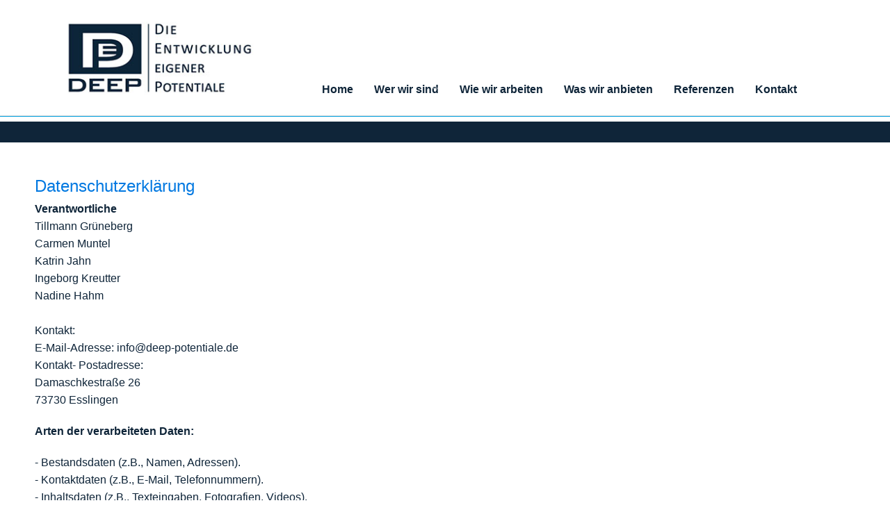

--- FILE ---
content_type: text/html
request_url: https://www.deep-potentiale.de/Datenschutz?PHPSESSID=ff5bb75fbeea46d8e821f2ae6480d700
body_size: 7258
content:
<!DOCTYPE html PUBLIC "-//W3C//DTD HTML 4.0 Transitional//DE"><HTML><HEAD>


        <META HTTP-EQUIV="Content-Type" CONTENT="text/html; charset=iso-8859-1">
        <meta charset="utf-8" />
    	<meta name="viewport" content="width=device-width, initial-scale=1.0" />
        
        <title>DEEP Potentiale</title>
        <link rel="stylesheet" href="/css/foundation.css" />
	    <link rel="stylesheet" href="/css/hcms_foundation.css?v=2" />
	    <link rel="stylesheet" href="/css/hcms_foundation_topmenu.css?v=2" />
	    <link rel="shortcut icon" href="/favicon.png" type="image/png" />
		<link rel="icon" href="/favicon.png" type="image/png" />
	    <script src="/js/vendor/modernizr.js"></script>
        <link REL="stylesheet" TYPE="text/css" HREF="/format.css?v=4">
        <link REL="stylesheet" TYPE="text/css" HREF="/admin.css">
        <link REL="stylesheet" TYPE="text/css" HREF="/css/magnificPopup.css">
        <link REL="stylesheet" TYPE="text/css" HREF="https://sslsites.de/images.acms.info/admin.css">  
    	

<script src="AC_OETags.js" language="javascript"></script>
<script language="JavaScript" type="text/javascript">
<!--
// -----------------------------------------------------------------------------
// Globals
// Major version of Flash required
var requiredMajorVersion = 10;
// Minor version of Flash required
var requiredMinorVersion = 0;
// Minor version of Flash required
var requiredRevision = 0;
// -----------------------------------------------------------------------------
// -->
</script>   
    </HEAD>
<body>





	<div class="row menuRow" data-equalizer>
		<div class="large-4 medium-3 small-12 columns" data-equalizer-watch>
			<a href="https://www.deep-potentiale.de/Home?PHPSESSID=91383c378b5a71c289e8c6207963b82e">
				<img alt="DEEP - Die Entwicklung eigener Potentiale" src="/images/logo.jpg">
			</a>							
		</div>
		<div class="large-8 medium-9 small-12 columns menuColumn" data-equalizer-watch>
			<nav class="top-bar" data-topbar>
    					<ul class="title-area">
    						<li class="name hide-for-medium-up">
				      			<h1><a href="#"></a></h1>
				    		</li>
				    		<li class="toggle-topbar menu-icon"><a href="#"><span>Menü</span></a></a></li>
				  		</ul>
				  		<section class="top-bar-section"><ul><li id="Home"><a href="https://www.deep-potentiale.de/Home?PHPSESSID=91383c378b5a71c289e8c6207963b82e" class="mainmenu ">Home</a></li><li id="Wer wir sind" class="has-dropdown"><a href="https://www.deep-potentiale.de/Wer-wir-sind?PHPSESSID=91383c378b5a71c289e8c6207963b82e" class="mainmenu ">Wer wir sind</a><ul class="dropdown"><li><a href="https://www.deep-potentiale.de/Wer-wir-sind/Tillmann-Grueneberg?PHPSESSID=91383c378b5a71c289e8c6207963b82e" class=" ">Tillmann Grüneberg</a></li><li><a href="https://www.deep-potentiale.de/Wer-wir-sind/Nadine-Hahm?PHPSESSID=91383c378b5a71c289e8c6207963b82e" class=" ">Nadine Hahm</a></li><li><a href="https://www.deep-potentiale.de/Wer-wir-sind/Katrin-Jahn?PHPSESSID=91383c378b5a71c289e8c6207963b82e" class=" ">Katrin Jahn</a></li><li><a href="https://www.deep-potentiale.de/Wer-wir-sind/Ingeborg-Kreutter?PHPSESSID=91383c378b5a71c289e8c6207963b82e" class=" ">Ingeborg Kreutter</a></li><li><a href="https://www.deep-potentiale.de/Wer-wir-sind/Carmen-Muntel?PHPSESSID=91383c378b5a71c289e8c6207963b82e" class=" ">Carmen Muntel</a></li></ul></li><li id="Wiewirarbeiten"><a href="https://www.deep-potentiale.de/Wie-wir-arbeiten?PHPSESSID=91383c378b5a71c289e8c6207963b82e" class="mainmenu ">Wie wir arbeiten</a></li><li id="Waswiranbieten"><a href="https://www.deep-potentiale.de/Was-wir-anbieten?PHPSESSID=91383c378b5a71c289e8c6207963b82e" class="mainmenu ">Was wir anbieten</a></li><li id="Referenzen"><a href="https://www.deep-potentiale.de/Referenzen?PHPSESSID=91383c378b5a71c289e8c6207963b82e" class="mainmenu ">Referenzen</a></li><li id="Kontakt"><a href="https://www.deep-potentiale.de/Kontakt?PHPSESSID=91383c378b5a71c289e8c6207963b82e" class="mainmenu ">Kontakt</a></li></ul></section></nav>								
		</div>
	  </div>
	  <hr class="deephr">
	
	<div class="deepLine">
		
	</div>
		
	<div class="row">
		<div class="large-12 medium-12 small-12 columns">
			<div class="large-12 medium-12 small-12 columns " id="mainContent">
				
				<br><br>
				<h1>Datenschutzerklärung</h1>

<p><strong>Verantwortliche</strong><br />
Tillmann Grüneberg<br />
Carmen Muntel<br />
Katrin Jahn<br />
Ingeborg Kreutter<br />
Nadine Hahm<br />
<br />
Kontakt:<br />
E-Mail-Adresse: <a href="index.php?PHPSESSID=91383c378b5a71c289e8c6207963b82e&execute=mailform&emailto=info@deep-potentiale.de">info@deep-potentiale.de</a><br />
Kontakt- Postadresse:<br />
<span class="il">Damaschkestraße</span> 26<br />
73730 Esslingen</p>

<p><strong>Arten der verarbeiteten Daten:</strong></p>

<p>- Bestandsdaten (z.B., Namen, Adressen).<br />
- Kontaktdaten (z.B., E-Mail, Telefonnummern).<br />
- Inhaltsdaten (z.B., Texteingaben, Fotografien, Videos).<br />
- Nutzungsdaten (z.B., besuchte Webseiten, Interesse an Inhalten, Zugriffszeiten).<br />
- Meta-/Kommunikationsdaten (z.B., Geräte-Informationen, IP-Adressen).</p>

<p><strong>Kategorien betroffener Personen</strong></p>

<p>Besucher und Nutzer des Onlineangebotes (Nachfolgend bezeichnen wir die betroffenen Personen zusammenfassend auch als &bdquo;Nutzer&ldquo;).</p>

<p><strong>Zweck der Verarbeitung</strong></p>

<p>- Zurverfügungstellung des Onlineangebotes, seiner Funktionen und Inhalte.<br />
- Beantwortung von Kontaktanfragen und Kommunikation mit Nutzern.<br />
- Sicherheitsmaßnahmen.<br />
- Reichweitenmessung/Marketing</p>

<p><strong>Verwendete Begrifflichkeiten </strong></p>

<p>&bdquo;Personenbezogene Daten&ldquo; sind alle Informationen, die sich auf eine identifizierte oder identifizierbare natürliche Person (im Folgenden &bdquo;betroffene Person&ldquo;) beziehen; als identifizierbar wird eine natürliche Person angesehen, die direkt oder indirekt, insbesondere mittels Zuordnung zu einer Kennung wie einem Namen, zu einer Kennnummer, zu Standortdaten, zu einer Online-Kennung (z.B. Cookie) oder zu einem oder mehreren besonderen Merkmalen identifiziert werden kann, die Ausdruck der physischen, physiologischen, genetischen, psychischen, wirtschaftlichen, kulturellen oder sozialen Identität dieser natürlichen Person sind.<br />
<br />
&bdquo;Verarbeitung&ldquo; ist jeder mit oder ohne Hilfe automatisierter Verfahren ausgeführten Vorgang oder jede solche Vorgangsreihe im Zusammenhang mit personenbezogenen Daten. Der Begriff reicht weit und umfasst praktisch jeden Umgang mit Daten.<br />
<br />
Als &bdquo;Verantwortlicher&ldquo; wird die natürliche oder juristische Person, Behörde, Einrichtung oder andere Stelle, die allein oder gemeinsam mit anderen über die Zwecke und Mittel der Verarbeitung von personenbezogenen Daten entscheidet, bezeichnet.</p>

<p><strong>Maßgebliche Rechtsgrundlagen</strong></p>

<p>Nach Maßgabe des Art. 13 DSGVO teilen wir Ihnen die Rechtsgrundlagen unserer Datenverarbeitungen mit. Sofern die Rechtsgrundlage in der Datenschutzerklärung nicht genannt wird, gilt Folgendes: Die Rechtsgrundlage für die Einholung von Einwilligungen ist Art. 6 Abs. 1 lit. a und Art. 7 DSGVO, die Rechtsgrundlage für die Verarbeitung zur Erfüllung unserer Leistungen und Durchführung vertraglicher Maßnahmen sowie Beantwortung von Anfragen ist Art. 6 Abs. 1 lit. b DSGVO, die Rechtsgrundlage für die Verarbeitung zur Erfüllung unserer rechtlichen Verpflichtungen ist Art. 6 Abs. 1 lit. c DSGVO, und die Rechtsgrundlage für die Verarbeitung zur Wahrung unserer berechtigten Interessen ist Art. 6 Abs. 1 lit. f DSGVO. Für den Fall, dass lebenswichtige Interessen der betroffenen Person oder einer anderen natürlichen Person eine Verarbeitung personenbezogener Daten erforderlich machen, dient Art. 6 Abs. 1 lit. d DSGVO als Rechtsgrundlage.</p>

<p><strong>Zusammenarbeit mit Auftragsverarbeitern und Dritten</strong></p>

<p>Sofern wir im Rahmen unserer Verarbeitung Daten gegenüber anderen Personen und Unternehmen (Auftragsverarbeitern oder Dritten) offenbaren, sie an diese übermitteln oder ihnen sonst Zugriff auf die Daten gewähren, erfolgt dies nur auf Grundlage einer gesetzlichen Erlaubnis (z.B. wenn eine Übermittlung der Daten an Dritte, wie an Zahlungsdienstleister, gem. Art. 6 Abs. 1 lit. b DSGVO zur Vertragserfüllung erforderlich ist), Sie eingewilligt haben, eine rechtliche Verpflichtung dies vorsieht oder auf Grundlage unserer berechtigten Interessen (z.B. beim Einsatz von Beauftragten, Webhostern, etc.).<br />
<br />
Sofern wir Dritte mit der Verarbeitung von Daten auf Grundlage eines sog. &bdquo;Auftragsverarbeitungsvertrages&ldquo; beauftragen, geschieht dies auf Grundlage des Art. 28 DSGVO.</p>

<p><strong>Übermittlungen in Drittländer</strong></p>

<p>Sofern wir Daten in einem Drittland (d.h. außerhalb der Europäischen Union (EU) oder des Europäischen Wirtschaftsraums (EWR)) verarbeiten oder dies im Rahmen der Inanspruchnahme von Diensten Dritter oder Offenlegung, bzw. Übermittlung von Daten an Dritte geschieht, erfolgt dies nur, wenn es zur Erfüllung unserer (vor)vertraglichen Pflichten, auf Grundlage Ihrer Einwilligung, aufgrund einer rechtlichen Verpflichtung oder auf Grundlage unserer berechtigten Interessen geschieht. Vorbehaltlich gesetzlicher oder vertraglicher Erlaubnisse, verarbeiten oder lassen wir die Daten in einem Drittland nur beim Vorliegen der besonderen Voraussetzungen der Art. 44 ff. DSGVO verarbeiten. D.h. die Verarbeitung erfolgt z.B. auf Grundlage besonderer Garantien, wie der offiziell anerkannten Feststellung eines der EU entsprechenden Datenschutzniveaus (z.B. für die USA durch das &bdquo;Privacy Shield&ldquo;) oder Beachtung offiziell anerkannter spezieller vertraglicher Verpflichtungen (so genannte &bdquo;Standardvertragsklauseln&ldquo;).</p>

<p><strong>Rechte der betroffenen Personen</strong></p>

<p>Sie haben das Recht, eine Bestätigung darüber zu verlangen, ob betreffende Daten verarbeitet werden und auf Auskunft über diese Daten sowie auf weitere Informationen und Kopie der Daten entsprechend Art. 15 DSGVO.<br />
<br />
Sie haben entsprechend. Art. 16 DSGVO das Recht, die Vervollständigung der Sie betreffenden Daten oder die Berichtigung der Sie betreffenden unrichtigen Daten zu verlangen.<br />
<br />
Sie haben nach Maßgabe des Art. 17 DSGVO das Recht zu verlangen, dass betreffende Daten unverzüglich gelöscht werden, bzw. alternativ nach Maßgabe des Art. 18 DSGVO eine Einschränkung der Verarbeitung der Daten zu verlangen.<br />
<br />
Sie haben das Recht zu verlangen, dass die Sie betreffenden Daten, die Sie uns bereitgestellt haben nach Maßgabe des Art. 20 DSGVO zu erhalten und deren Übermittlung an andere Verantwortliche zu fordern.<br />
<br />
Sie haben ferner gem. Art. 77 DSGVO das Recht, eine Beschwerde bei der zuständigen Aufsichtsbehörde einzureichen.</p>

<p><strong>Widerrufsrecht</strong></p>

<p>Sie haben das Recht, erteilte Einwilligungen gem. Art. 7 Abs. 3 DSGVO mit Wirkung für die Zukunft zu widerrufen</p>

<p><strong>Widerspruchsrecht</strong></p>

<p>Sie können der künftigen Verarbeitung der Sie betreffenden Daten nach Maßgabe des Art. 21 DSGVO jederzeit widersprechen. Der Widerspruch kann insbesondere gegen die Verarbeitung für Zwecke der Direktwerbung erfolgen.</p>

<p><strong>Cookies und Widerspruchsrecht bei Direktwerbung</strong></p>

<p>Als &bdquo;Cookies&ldquo; werden kleine Dateien bezeichnet, die auf Rechnern der Nutzer gespeichert werden. Innerhalb der Cookies können unterschiedliche Angaben gespeichert werden. Ein Cookie dient primär dazu, die Angaben zu einem Nutzer (bzw. dem Gerät auf dem das Cookie gespeichert ist) während oder auch nach seinem Besuch innerhalb eines Onlineangebotes zu speichern. Als temporäre Cookies, bzw. &bdquo;Session-Cookies&ldquo; oder &bdquo;transiente Cookies&ldquo;, werden Cookies bezeichnet, die gelöscht werden, nachdem ein Nutzer ein Onlineangebot verlässt und seinen Browser schließt. In einem solchen Cookie kann z.B. der Inhalt eines Warenkorbs in einem Onlineshop oder ein Login-Staus gespeichert werden. Als &bdquo;permanent&ldquo; oder &bdquo;persistent&ldquo; werden Cookies bezeichnet, die auch nach dem Schließen des Browsers gespeichert bleiben. So kann z.B. der Login-Status gespeichert werden, wenn die Nutzer diese nach mehreren Tagen aufsuchen. Ebenso können in einem solchen Cookie die Interessen der Nutzer gespeichert werden, die für Reichweitenmessung oder Marketingzwecke verwendet werden. Als &bdquo;Third-Party-Cookie&ldquo; werden Cookies bezeichnet, die von anderen Anbietern als dem Verantwortlichen, der das Onlineangebot betreibt, angeboten werden (andernfalls, wenn es nur dessen Cookies sind spricht man von &bdquo;First-Party Cookies&ldquo;).<br />
<br />
Wir können temporäre und permanente Cookies einsetzen und klären hierüber im Rahmen unserer Datenschutzerklärung auf.<br />
<br />
Falls die Nutzer nicht möchten, dass Cookies auf ihrem Rechner gespeichert werden, werden sie gebeten die entsprechende Option in den Systemeinstellungen ihres Browsers zu deaktivieren. Gespeicherte Cookies können in den Systemeinstellungen des Browsers gelöscht werden. Der Ausschluss von Cookies kann zu Funktionseinschränkungen dieses Onlineangebotes führen.<br />
<br />
Ein genereller Widerspruch gegen den Einsatz der zu Zwecken des Onlinemarketing eingesetzten Cookies kann bei einer Vielzahl der Dienste, vor allem im Fall des Trackings, über die US-amerikanische Seite <a href="http://www.aboutads.info/choices/">http://www.aboutads.info/choices/</a> oder die EU-Seite <a href="http://www.youronlinechoices.com/">http://www.youronlinechoices.com/</a> erklärt werden. Des Weiteren kann die Speicherung von Cookies mittels deren Abschaltung in den Einstellungen des Browsers erreicht werden. Bitte beachten Sie, dass dann gegebenenfalls nicht alle Funktionen dieses Onlineangebotes genutzt werden können.</p>

<p><strong>Löschung von Daten</strong></p>

<p>Die von uns verarbeiteten Daten werden nach Maßgabe der Art. 17 und 18 DSGVO gelöscht oder in ihrer Verarbeitung eingeschränkt. Sofern nicht im Rahmen dieser Datenschutzerklärung ausdrücklich angegeben, werden die bei uns gespeicherten Daten gelöscht, sobald sie für ihre Zweckbestimmung nicht mehr erforderlich sind und der Löschung keine gesetzlichen Aufbewahrungspflichten entgegenstehen. Sofern die Daten nicht gelöscht werden, weil sie für andere und gesetzlich zulässige Zwecke erforderlich sind, wird deren Verarbeitung eingeschränkt. D.h. die Daten werden gesperrt und nicht für andere Zwecke verarbeitet. Das gilt z.B. für Daten, die aus handels- oder steuerrechtlichen Gründen aufbewahrt werden müssen.<br />
<br />
Nach gesetzlichen Vorgaben in Deutschland erfolgt die Aufbewahrung insbesondere für 6 Jahre gemäß &sect; 257 Abs. 1 HGB (Handelsbücher, Inventare, Eröffnungsbilanzen, Jahresabschlüsse, Handelsbriefe, Buchungsbelege, etc.) sowie für 10 Jahre gemäß &sect; 147 Abs. 1 AO (Bücher, Aufzeichnungen, Lageberichte, Buchungsbelege, Handels- und Geschäftsbriefe, Für Besteuerung relevante Unterlagen, etc.).<br />
<br />
Nach gesetzlichen Vorgaben in Österreich erfolgt die Aufbewahrung insbesondere für 7 J gemäß &sect; 132 Abs. 1 BAO (Buchhaltungsunterlagen, Belege/Rechnungen, Konten, Belege, Geschäftspapiere, Aufstellung der Einnahmen und Ausgaben, etc.), für 22 Jahre im Zusammenhang mit Grundstücken und für 10 Jahre bei Unterlagen im Zusammenhang mit elektronisch erbrachten Leistungen, Telekommunikations-, Rundfunk- und Fernsehleistungen, die an Nichtunternehmer in EU-Mitgliedstaaten erbracht werden und für die der Mini-One-Stop-Shop (MOSS) in Anspruch genommen wird.</p>

<p><strong>Geschäftsbezogene Verarbeitung</strong></p>

<p><span class="ts-muster-content">Zusätzlich verarbeiten wir<br />
- Vertragsdaten (z.B., Vertragsgegenstand, Laufzeit, Kundenkategorie).<br />
- Zahlungsdaten (z.B., Bankverbindung, Zahlungshistorie)<br />
von unseren Kunden, Interessenten und Geschäftspartner zwecks Erbringung vertraglicher Leistungen, Service und Kundenpflege, Marketing, Werbung und Marktforschung.</span></p>

<p><strong>Hosting</strong></p>

<p><span class="ts-muster-content">Die von uns in Anspruch genommenen Hosting-Leistungen dienen der Zurverfügungstellung der folgenden Leistungen: Infrastruktur- und Plattformdienstleistungen, Rechenkapazität, Speicherplatz und Datenbankdienste, Sicherheitsleistungen sowie technische Wartungsleistungen, die wir zum Zwecke des Betriebs dieses Onlineangebotes einsetzen.<br />
<br />
Hierbei verarbeiten wir, bzw. unser Hostinganbieter Bestandsdaten, Kontaktdaten, Inhaltsdaten, Vertragsdaten, Nutzungsdaten, Meta- und Kommunikationsdaten von Kunden, Interessenten und Besuchern dieses Onlineangebotes auf Grundlage unserer berechtigten Interessen an einer effizienten und sicheren Zurverfügungstellung dieses Onlineangebotes gem. Art. 6 Abs. 1 lit. f DSGVO i.V.m. Art. 28 DSGVO (Abschluss Auftragsverarbeitungsvertrag).</span></p>

<p><strong>Erhebung von Zugriffsdaten und Logfiles</strong></p>

<p><span class="ts-muster-content">Wir, bzw. unser Hostinganbieter, erhebt auf Grundlage unserer berechtigten Interessen im Sinne des Art. 6 Abs. 1 lit. f. DSGVO Daten über jeden Zugriff auf den Server, auf dem sich dieser Dienst befindet (sogenannte Serverlogfiles). Zu den Zugriffsdaten gehören Name der abgerufenen Webseite, Datei, Datum und Uhrzeit des Abrufs, übertragene Datenmenge, Meldung über erfolgreichen Abruf, Browsertyp nebst Version, das Betriebssystem des Nutzers, Referrer URL (die zuvor besuchte Seite), IP-Adresse und der anfragende Provider.<br />
<br />
Logfile-Informationen werden aus Sicherheitsgründen (z.B. zur Aufklärung von Missbrauchs- oder Betrugshandlungen) für die Dauer von maximal 7 Tagen gespeichert und danach gelöscht. Daten, deren weitere Aufbewahrung zu Beweiszwecken erforderlich ist, sind bis zur endgültigen Klärung des jeweiligen Vorfalls von der Löschung ausgenommen.</span></p>

<p><strong>Erbringung vertraglicher Leistungen</strong></p>

<p><span class="ts-muster-content">Wir verarbeiten Bestandsdaten (z.B., Namen und Adressen sowie Kontaktdaten von Nutzern), Vertragsdaten (z.B., in Anspruch genommene Leistungen, Namen von Kontaktpersonen, Zahlungsinformationen) zwecks Erfüllung unserer vertraglichen Verpflichtungen und Serviceleistungen gem. Art. 6 Abs. 1 lit b. DSGVO. Die in Onlineformularen als verpflichtend gekennzeichneten Eingaben, sind für den Vertragsschluss erforderlich.<br />
<br />
Im Rahmen der Inanspruchnahme unserer Onlinedienste, speichern wir die IP-Adresse und den Zeitpunkt der jeweiligen Nutzerhandlung. Die Speicherung erfolgt auf Grundlage unserer berechtigten Interessen, als auch der Nutzer an Schutz vor Missbrauch und sonstiger unbefugter Nutzung. Eine Weitergabe dieser Daten an Dritte erfolgt grundsätzlich nicht, außer sie ist zur Verfolgung unserer Ansprüche erforderlich oder es besteht hierzu eine gesetzliche Verpflichtung gem. Art. 6 Abs. 1 lit. c DSGVO.<br />
<br />
Wir verarbeiten Nutzungsdaten (z.B., die besuchten Webseiten unseres Onlineangebotes, Interesse an unseren Produkten) und Inhaltsdaten (z.B., Eingaben im Kontaktformular oder Nutzerprofil) für Werbezwecke in einem Nutzerprofil, um den Nutzer z.B. Produkthinweise ausgehend von ihren bisher in Anspruch genommenen Leistungen einzublenden.<br />
<br />
Die Löschung der Daten erfolgt nach Ablauf gesetzlicher Gewährleistungs- und vergleichbarer Pflichten, die Erforderlichkeit der Aufbewahrung der Daten wird alle drei Jahre überprüft; im Fall der gesetzlichen Archivierungspflichten erfolgt die Löschung nach deren Ablauf. Angaben im etwaigen Kundenkonto verbleiben bis zu dessen Löschung.</span></p>

<p><strong>Kontaktaufnahme</strong></p>

<p><span class="ts-muster-content">Bei der Kontaktaufnahme mit uns (z.B. per Kontaktformular, E-Mail, Telefon oder via sozialer Medien) werden die Angaben des Nutzers zur Bearbeitung der Kontaktanfrage und deren Abwicklung gem. Art. 6 Abs. 1 lit. b) DSGVO verarbeitet. Die Angaben der Nutzer können in einem Customer-Relationship-Management System (&quot;CRM System&quot;) oder vergleichbarer Anfragenorganisation gespeichert werden.<br />
<br />
Wir löschen die Anfragen, sofern diese nicht mehr erforderlich sind. Wir überprüfen die Erforderlichkeit alle zwei Jahre; Ferner gelten die gesetzlichen Archivierungspflichten.</span></p>

<p><a class="dsg1-5" href="https://datenschutz-generator.de">Erstellt mit Datenschutz-Generator.de von RA Dr. Thomas Schwenke</a></p>
				
				<br><br>
			</div>
		</div>
	</div>

	

  <hr class="deephr">
	

<div class="deepLine">
	<div class="row footerRow">
		<div class="large-8 medium-8 small-12 columns footerLeft">
			 Copyright: DEEP! Die Entwicklung eigener Potentiale
		</div>
		<div class="large-4 medium-4 small-12 columns footerRight">
			
			<a href="https://www.deep-potentiale.de/Datenschutz?PHPSESSID=91383c378b5a71c289e8c6207963b82e" class="impressum">Datenschutz</a>&nbsp;&nbsp;|&nbsp;&nbsp; 
			<a href="https://www.deep-potentiale.de/Impressum?PHPSESSID=91383c378b5a71c289e8c6207963b82e" class="impressum">Impressum</a>
			
		</div>
	</div>
</div>

<script src="/js/vendor/jquery.js"></script>
<script src="/js/foundation.min.js"></script>
<script src="/js/foundation/foundation.equalizer.js"></script>
<script src="/js/foundation/foundation.clearing.js"></script>
<script src="js/foundation/foundation.accordion.js"></script>
<!--  <script src="/js/imagelightbox.js"></script> -->
<script src="/js/magnificPopup.js"></script>
<script>
	$(document).foundation();



	
  	 if ( $( 'img').length > 0 ) {
    	 //Loop through each image found and retrieve the width and height.
    	 //Then remove the width and height from the inline css.
    	 //Finally write the width and height as attributes to the html img tag.
		$('img.imagelightbox').each(
			function(){

				var getimgscr = $(this).attr("src");
				getimgscr = getimgscr.replace('.jpg', '_hq.jpg');
				getimgscr = getimgscr.replace('.gif', '_hq.gif');
        		$(this).wrap($('<a>',{
            		href: '' + getimgscr
				}).addClass( "image-popup-no-margins" ));

				
		});
    	 //The figure wraps our images and if a height is set, it will not wrap
    	 //around the text, only the image. This is basically height:auto.
    	   $('figure').each(
    	   function(){
    	   var removeFigureHeight = $(this).css( "height", "");
    	   });
    	  }
    	 
    	
//		}, 500);
    	
    	
    	$('.image-popup-vertical-fit').magnificPopup({
		type: 'image',
		closeOnContentClick: true,
		mainClass: 'mfp-img-mobile',
		image: {
			verticalFit: true
		}
		
	});

	$('.image-popup-fit-width').magnificPopup({
		type: 'image',
		closeOnContentClick: true,
		image: {
			verticalFit: false
		}
	});
	
		$('.image-popup-no-margins').magnificPopup({
			type: 'image',
			closeOnContentClick: true,
			closeBtnInside: false,
			fixedContentPos: true,
			mainClass: 'mfp-no-margins mfp-with-zoom', // class to remove default margin from left and right side
			image: {
				verticalFit: true
			},
			zoom: {
				enabled: true,
				duration: 300 // don't foget to change the duration also in CSS
			}
		});


</script>



</BODY>
</HTML>